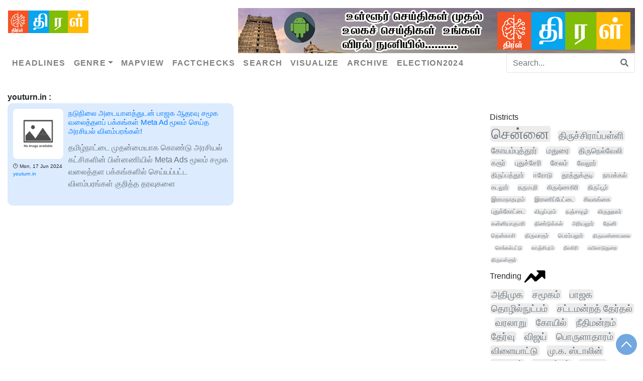

--- FILE ---
content_type: text/html; charset=UTF-8
request_url: https://thiral.in/?date=2024-06-17&site=youturn.in
body_size: 43194
content:
<!doctype html>
<html lang="en">
  <head>
    <!-- Required meta tags -->
    <meta charset="utf-8">
    <meta name="viewport" content="width=device-width, initial-scale=1">

<!--<script async src="https://pagead2.googlesyndication.com/pagead/js/adsbygoogle.js?client=ca-pub-7721979264176834"
     crossorigin="anonymous"></script>-->
    
     <!-- Schema.org markup for Google+ -->
    <meta itemprop="name" content="youturn.in | Thiral">
    <meta itemprop="description" content="">
    <meta itemprop="image" content="">

    <!-- Twitter Card data -->
    <meta name="twitter:card" content="summary_large_image">
    <meta name="twitter:site" content="@ThiralNews">
    <meta name="twitter:title" content="youturn.in | Thiral">
    <meta name="twitter:description" content="Thiral | News Intelligence Platform for Tamil - Get Latest News, Headlines and Today's Breaking News in Tamil, India exclusively on Thiral">
    <meta name="twitter:creator" content="@ThiralNews">
   
   
<script type="application/ld+json">
{
  "@context": "https://schema.org",
  "@type": "NewsArticle",
  "mainEntityOfPage": {
    "@type": "WebPage",
    "@id": "https://thiral.in"
  },
  "headline": "Thiral |News Intelligence Platform for Tamil - Get Latest News, Headlines and Today's Breaking News in Tamil, India exclusively on Thiral",
  "image": "https://thiral.in/images/logo.jpg",  
  "author": {
    "@type": "Organization",
    "name": "Thiral"
  },  
  "publisher": {
    "@type": "Organization",
    "name": "Thiral",
    "logo": {
      "@type": "ImageObject",
      "url": "https://thiral.in/images/logo.jpg"
    }
  },
  "datePublished": ""
}
</script>
    <!-- Bootstrap CSS -->
    <link rel="stylesheet" href="https://cdnjs.cloudflare.com/ajax/libs/font-awesome/5.15.3/css/all.min.css" integrity="sha512-iBBXm8fW90+nuLcSKlbmrPcLa0OT92xO1BIsZ+ywDWZCvqsWgccV3gFoRBv0z+8dLJgyAHIhR35VZc2oM/gI1w==" crossorigin="anonymous" />
    <link rel="stylesheet" href="https://maxcdn.bootstrapcdn.com/bootstrap/4.0.0/css/bootstrap.min.css" integrity="sha384-Gn5384xqQ1aoWXA+058RXPxPg6fy4IWvTNh0E263XmFcJlSAwiGgFAW/dAiS6JXm" crossorigin="anonymous">
    <link rel="stylesheet" type="text/css" href="/css/voice.css"/>
     

    <title>youturn.in | Thiral, India`s First AI News Aggregator Thiral</title>
    <link href="/css/style.css" rel="stylesheet" type="text/css" />
  </head>
  <body>
  <nav class="navbar navbar-expand-lg navbar-light bg-white py-3 shadow-sm flex-column align-items-stretch"> 

  <div class="d-flex">
  <a class="navbar-brand" href="https://thiral.in">
    <img style="width:160px;border: 0;" src="/images/web_logo.jpg"/>
    </a>    
   <!--<a href="https://play.google.com/store/apps/details?id=com.Aapp.vivasayamintamil" target="_blank" class="ml-auto ad"><img src="/images/vivasayam720X90.jpg" /></a>-->
    <a href="https://play.google.com/store/apps/details?id=com.thiral.android" target="_blank" class="ml-auto ad"><img src="/images/thiral 720x90.jpg" /></a>
  <!-- <a href="#" class="navbar-brand font-weight-bold d-block d-lg-none">MegaMenu</a> -->
     <button type="button" data-toggle="collapse" data-target="#navbarContent" aria-controls="navbars" aria-expanded="false" aria-label="Toggle navigation" class="navbar-toggler ml-auto"> <span class="navbar-toggler-icon"></span> </button>
  </div>
     <div id="navbarContent" class="collapse navbar-collapse">
        <ul class="navbar-nav ml-left">
          <li class="nav-item"><a href="/headlines" class="nav-link font-weight-bold text-uppercase">Headlines</a></li>         
          <!--<li class="nav-item"><a href="/newscard" class="nav-link font-weight-bold text-uppercase">Newscard</a></li>  -->
          <li class="nav-item dropdown megamenu"><a id="megamneu" href="" data-toggle="dropdown" aria-haspopup="true" aria-expanded="false" class="nav-link dropdown-toggle font-weight-bold text-uppercase">Genre</a>
                <div aria-labelledby="megamneu" class="dropdown-menu">
                    <div class="container ml-0">
                        <div class="row bg-white rounded-0 m-0 shadow-sm">
                            <div class="col-lg-7 col-xl-8">
                                <div class="tagsdiv">                                  
                                    <div class="row">                                                                              
<div class="col-lg-3 col-sm-6 mb-3"><ul class="list-unstyled"><li class="nav-item"><a href="/business">வணிகம்</a></li></ul></div>                                              
<div class="col-lg-3 col-sm-6 mb-3"><ul class="list-unstyled"><li class="nav-item"><a href="/cinema">சினிமா</a></li></ul></div>    
<div class="col-lg-3 col-sm-6 mb-3"><ul class="list-unstyled"><li class="nav-item"><a href="/technology">தொழில்நுட்பம்</a></li></ul></div>
                                  </div>
                                      <div class="row">                                       
<div class="col-lg-3 col-sm-6 mb-3"><ul class="list-unstyled"><li class="nav-item"><a href="/sports">விளையாட்டு</a></li></ul></div>
                                    </div>
                                </div>
                            </div>
                            </div>
                    </div>
                </div>
            </li>          
          <li class="nav-item"><a href="/mapview" class="nav-link font-weight-bold text-uppercase">Mapview</a></li>          
          <li class="nav-item"><a href="/factcheck" class="nav-link font-weight-bold text-uppercase">Factchecks</a></li> 
         
          
          <!--<li class="nav-item dropdown megamenu"><a id="megamneu" href="" data-toggle="dropdown" aria-haspopup="true" aria-expanded="false" class="nav-link dropdown-toggle font-weight-bold text-uppercase">Tags</a>
                <div aria-labelledby="megamneu" class="dropdown-menu">
                    <div class="container ml-0">
                        <div class="row bg-white rounded-0 m-0 shadow-sm">
                            <div class="col-lg-7 col-xl-8">
                                <div class="tagsdiv">
                                   <a href='/?tag=தமிழகம்'>தமிழகம்(111)</a>  <a href='/?tag=அரசியல்'>அரசியல்(84)</a>  <a href='/?tag=இந்தியா'>இந்தியா(58)</a>  <a href='/?tag=தமிழ்நாடு'>தமிழ்நாடு(39)</a>  <a href='/?tag=newstamil'>Newstamil(31)</a>  <a href='/?tag=newstamil24x7live'>Newstamil24x7live(30)</a>  <a href='/?tag=newstamildigital24x7'>Newstamildigital24x7(30)</a>  <a href='/?tag=நியூஸ்தமிழ்'>நியூஸ்தமிழ்(30)</a>  <a href='/?tag=newstamil24x7channel'>Newstamil24x7channel(30)</a>  <a href='/?tag=livetamilnews24x7'>Livetamilnews24x7(30)</a>  <a href='/?tag=நியூஸ்தமிழ்24x7'>நியூஸ்தமிழ்24x7(30)</a>  <a href='/?tag=dmk'>Dmk(30)</a>  <a href='/?tag=madurai'>Madurai(27)</a>  <a href='/?tag=குற்றம்'>குற்றம்(25)</a>  <a href='/?tag=main'>Main(25)</a>  <a href='/?tag=உலகம்'>உலகம்(23)</a>  <a href='/?tag=இலங்கை'>இலங்கை(23)</a>  <a href='/?tag=சினிமா'>சினிமா(21)</a>  <a href='/?tag=வைரல்'>வைரல்(19)</a>  <a href='/?tag=சென்னை'>சென்னை(19)</a>  <a href='/?tag=vijay'>Vijay(18)</a>  <a href='/?tag=cinema news'>Cinema News(17)</a>  <a href='/?tag=மாவட்டம்'>மாவட்டம்(17)</a>  <a href='/?tag=விளையாட்டு'>விளையாட்டு(16)</a>  <a href='/?tag=மலேசியா'>மலேசியா(15)</a>  <a href='/?tag=bjp'>Bjp(15)</a>  <a href='/?tag=திமுக'>திமுக(15)</a>  <a href='/?tag=லைப்ஸ்டைல்'>லைப்ஸ்டைல்(15)</a>  <a href='/?tag=நம்ம ஊர்'>நம்ம ஊர்(14)</a>  <a href='/?tag=tvk'>Tvk(14)</a>  <a href='/?tag=congress'>Congress(14)</a>  <a href='/?tag=மாநில செய்திகள்'>மாநில செய்திகள்(14)</a>  <a href='/?tag=government and politics'>Government And Politics(13)</a>  <a href='/?tag=tamil cinema'>Tamil Cinema(13)</a>  <a href='/?tag=karur'>Karur(13)</a>  <a href='/?tag=mk stalin'>Mk Stalin(13)</a>  <a href='/?tag=shocking news'>Shocking News(12)</a>  <a href='/?tag=fear of death'>Fear Of Death(11)</a>  <a href='/?tag=surrounded'>Surrounded(11)</a>  <a href='/?tag=revealed'>Revealed(11)</a>  <a href='/?tag=tamilnadu'>Tamilnadu(11)</a>  <a href='/?tag=subjected'>Subjected(11)</a>  <a href='/?tag=newstamilreporter'>Newstamilreporter(11)</a>  <a href='/?tag=chennai'>Chennai(11)</a>  <a href='/?tag=toabrutalattack'>Toabrutalattack(10)</a>  <a href='/?tag=உலக செய்திகள்'>உலக செய்திகள்(10)</a>  <a href='/?tag=the gang'>The Gang(10)</a>  <a href='/?tag=election'>Election(10)</a>  <a href='/?tag=காங்கிரஸ்'>காங்கிரஸ்(10)</a>  <a href='/?tag=வணிகம்'>வணிகம்(10)</a>  <a href='/?tag=crime'>Crime(10)</a> <hr/>                                    <div class="row">                                      
                                                                                <div class="col-lg-3 col-sm-6 mb-3">
                                            <ul class="list-unstyled">
                                                                                                <li class="nav-item"></li>
                                                                                        </ul>
                                        </div>
                                                                                
                                    </div>
                                </div>
                            </div>
                            </div>
                    </div>
                </div>
            </li>
            <li class="nav-item dropdown megamenu"><a id="megamneu" href="" data-toggle="dropdown" aria-haspopup="true" aria-expanded="false" class="nav-link dropdown-toggle font-weight-bold text-uppercase">Districts</a>
                <div aria-labelledby="megamneu" class="dropdown-menu border-0 p-0 m-0">
                    <div class="container ml-0">
                        <div class="row bg-white rounded-0 m-0 shadow-sm">
                            <div class="col-lg-10 col-xl-8">
                                <div class="p-4">
                                                                      <div class="row">
                                    </div>
                                </div>
                            </div>
                            </div>
                    </div>
                </div>
            </li>-->
          <li class="nav-item"><a href="/search" class="nav-link font-weight-bold text-uppercase">Search</a></li>
          <!--<li class="nav-item"><a href="/stats" class="nav-link font-weight-bold text-uppercase">Statistics</a></li>-->
          <li class="nav-item"><a href="/visual" class="nav-link font-weight-bold text-uppercase">Visualize</a></li>
          <li class="nav-item"><a href="/archive" class="nav-link font-weight-bold text-uppercase">Archive</a></li>    
          <li class="nav-item"><a href="https://docs.google.com/spreadsheets/d/e/2PACX-1vRVDkQ8tpP55Cz3mDkpv1u9559xvsPLtp9nrNSXeY9YGAglZhFTXebPh6qmGxn1NhAeOJUxGn311ue8/pubhtml" class="nav-link font-weight-bold text-uppercase">Election2024</a></li> 
        </ul>
    <form class="ml-auto d-inline" action="/" method="get">
            <div class="input-group">
                <input type="text" name="search" class="form-control border border-right-0 speech-input" lang="ta" data-instant-submit placeholder="Search...">
                <span class="input-group-append">
                    <button class="btn btn-outline-secondary border border-left-0" type="submit">
                        <i class="fa fa-search"></i>
                    </button>
                </span>
            </div>
        </form>
    </div>
</nav>
  <!--<nav class="navbar navbar-expand-lg navbar-light bg-light">
  <a class="navbar-brand" href="http://patrikai.thiraltbi.com/news.php"><img src="http://thiraltbi.com/wp-content/uploads/2020/06/logo.jpg" /></a>
  <button class="navbar-toggler" type="button" data-toggle="collapse" data-target="#navbarSupportedContent" aria-controls="navbarSupportedContent" aria-expanded="false" aria-label="Toggle navigation">
    <span class="navbar-toggler-icon"></span>
  </button>

  <div class="collapse navbar-collapse" id="navbarSupportedContent">    
  <form class="mx-2 my-auto d-inline w-100" method="get">
            <div class="input-group">
                <input type="text" name="search" class="form-control border border-right-0" placeholder="Search...">
                <span class="input-group-append">
                    <button class="btn btn-outline-secondary border border-left-0" type="submit">
                        <i class="fa fa-search"></i>
                    </button>
                </span>
            </div>
        </form>
  </div>
</nav>-->
    <div class="container-fluid wrapper">
      <div ><b>youturn.in : </b></div>     <div class="row">
    <div class="col-xs-12 col-sm-9 col-md-9 col-lg-9">
        <div class="all-content row">
             <div class="post-item col-sm-12 col-lg-6">
    <div class="row no-gutters marginbottom10 post">
      <div class="col-auto fontsize12 marginright10 text-left">
        <a href="https://youturn.in/articles/%e0%ae%a8%e0%ae%9f%e0%af%81%e0%ae%a8%e0%ae%bf%e0%ae%b2%e0%af%88-%e0%ae%85%e0%ae%9f%e0%af%88%e0%ae%af%e0%ae%be%e0%ae%b3%e0%ae%a4%e0%af%8d%e0%ae%a4%e0%af%81%e0%ae%9f%e0%ae%a9%e0%af%8d-%e0%ae%aa%e0%ae%be.html?utm=thiral" target="_blank" class="post-img-link" rel="bookmark">
<img src="data: image/jpg;base64,iVBORw0KGgoAAAANSUhEUgAAAOEAAADhCAMAAAAJbSJIAAAAeFBMVEX///9NTU0+Pj5GRkY6Ojrv7+/V1dXQ0NCPj49YWFiSkpJOTk739/dKSkr8/Pw9PT1hYWHBwcFdXV01NTVWVlZlZWXf39+hoaF8fHzl5eXa2tpycnIqKiqDg4NoaGjr6+u0tLSurq6enp6GhobJycm7u7seHh6wsLBnympdAAAJq0lEQVR4nO2di3aiOhRAAwEU8wBJEBF8Ie38/x/eExBEbKvtoNC5Z8+qVQoh25wkEAJDCIIgCIIgCIIgCIIgCIIgCIIgCIIgCIIgCIIgCIIgCIIg/2P4aT42J/5UQ1fRsVHucw0da2wcNBzEkI3ixl5nSO1xoK8ypAdvHA70RYaB99R9fI4XoOHfUxnaoxnaaPj3oOFzQcMhQMPngoZDgIbPBQ2HAA2fy+QM5dB7n5QhT9PhR/0mYmhK7hA7gRPEh4FLcSKGhKx8W5hRI2H7q0FDdSqGni3OY2NMDDscMBFDV4jLAKCgQ+ZnIoZz2h3jpPMB9z4NQ94bFQ8GzNA0DEv72tAuh9v7NAwTem1Ik+H2Pg3Dom9YDLf3aRge+4bH+6k+2mdOw3AW9Fqa2b00pXzUcRqGpNfS0Acyn6we2/tEDK/ClNkPNDSpE/6qMpRh55iGRg9EYCzsxUN7n4ghcXVbilTfzY6E/oVZ6m5tNUzEUBK+VVQA1Nny+yW4MkkK9sjZ5EQMDatip/WuuN+AgH9UBTVdP9CeTsiQ1H3A/UxLUpzb3uDtfprTMnyQTXugbqd3V/6NhtJvG16xu7v2bzRcXDpPZt89gv2Fhp7qTj5y7qX7+wy5Ft3ZVULf6TJ+n+H1gIfF6Onr1vfXGc56Ax7MCpZfbjCu4cOnQC3cElYfuv8qlZHLcP/dPfdi9IEuY0xDOBjV2XcSkqR0PpjD+fXZ1qiGMqQPngKd4eI2Rg325vNtRjXcQcg5DxxatmzpuStk5jSk22V8vs1ohtA2ZFWdCr74/nssL+3oLsvi7knz56PkI5bh1q4ae2E9es2Q09YpixgLd+1HZjmfjiGPZ3hqRp9E/GA666YdFWHsZ1kU68vhm7ma83GXMZrhwm5yJ+zHLsQsg3aLnc4EvITdLuOzVnkswyJo4ktrKzg+0PG7rSATcRRHYRxF3fY0+GQUeSTD46XNCEOL3T1BANadhkVnmuldeH2Dg/3x+McYhpIc1CVvYQStjdjfS+QAhS4s4ce+CUmohrt+3y+iDzccwVCSt6YEBWNgCG9oNbzLOa+iVcIbcn4jZbXQtau1RShiplklWwe5MGlUaVn0w6OHMcqwbEM0jEJtypCFel55VWr1b9m8qRZmgunYD3XE/MiPQqEhuC0d+mEIaVQjb/BGfzSAOoLh7NJNCB0zKEMWi0gfG0PJe2/A9mDD2hT6h8jyowgMIwa10Pxi8OP7VVqR8D/oWl9vuGlmXVgaigP6tgia01ALp6yN2pK7CPIUcsn8EGIygiiFQzYLDKuIDa0Y/kGZQlo7Ea0nYLhqBatcmkit3wh/VQdn89LBtKPwNcBrBF5W7IvaEMxgqa+rMgVhHRxu+p1XG+47B8wml4zVIQeGUew2te/akBwZY61hXFk1hv7FEGJYWPZNo/[base64]/+uO74HguOtZbuXrz4Y23dDs9w272+idBxf1t+lwPoE7N0Opdatk49ze5TaPrMznDq6uekvgfD659zdUA6vQMr87zFvRH97h3B1AnaChEmx3vh88qYGrT9hgTNLy0NlL/JEYNwp+04Xn0U3Yv9n4Xepq0oeUczHb9C2nfoh1AnaZhdfe+ZD+N0YpmOvxEDRnk76MLad9AZPXx6TQN4Sx+V/5NjBrsP2S6hpYZpv9LQQj11aQNB6AeQP2XDRldQFX8pw2r6UT/siHsdImGaIiGN4bitbzcsLT812KVo8/6egGvM3x82sywbF5lKLaLcdiKFxnCofQ4VCeZ+OxLNETDfKQHe17In2vIy9nYlE99UrIc/JEzP2ASmUAQBEH+58hqRqzk/SMLPkRH3M6yrXdFmmm4nYXPx1WOuYagg+td8pwNkLhWLtFO811Jrs6JrvJv3VT1d3BHxGZixfmJHs0BBo8y0nlMiZkJ1eSzedu5f09e/[base64]/[base64]/dlQbvLYAzEwNFGiHdcYZsEStveeXxErQ88xz3/S0KjOKOXXhqo2tKBbS6DCJsHaLW2oh+Z2oSSrvo6NaThiY5hQM2uqhKKVOmgN36BcObU5t+0DmYGmqYeJk5B9/IJ66OamO9wG0OOXSglHlVUnZXr8TQ4Zz3IwzE/k5PiZba8JZ45SWVBCk0Njp57nxh07YxS2hNJTb+YoIsiEUB7xFYdeH6qdnVFLpfC12dpWS+jxISGhQpHf3qIwOLw4GM8kgT2lxXpxnn3IkyPZF5DbQ+LC8iWRybrgR7PW29FNjM1svk7OHWI63y73iZnq9KdatJpvy1UxI0f4ZH6803a2STyZvO3nWyj2ffJmdrGeP/Swpb/jcjRyNVwim5f2p3lTxIkJ3U8eN3T7nILuku4xz3QHZzzlCFs9cFg5XYV7rJL54u33Zh9BEARBEARBEARBEARBEARBEARBEARBEARBEARBEARBkInxH6sIwg7VzdHaAAAAAElFTkSuQmCC" onerror="this.style.display='none'" data-src="" alt="நடுநிலை அடையாளத்துடன் பாஜக ஆதரவு சமூக வலைத்தளப் பக்கங்கள் Meta Ad மூலம் செய்த அரசியல் விளம்பரங்கள்!" class="img-fluid post-feat-img img-zoom"></a> 🕑
        <span class="post-fest-time">Mon, 17 Jun 2024</span>

        <span class="post-fest-time"><br/><a href="/?site=youturn.in" target="_blank">youturn.in</a></span>
      </div>
      <div class="col">
        <a href="https://youturn.in/articles/%e0%ae%a8%e0%ae%9f%e0%af%81%e0%ae%a8%e0%ae%bf%e0%ae%b2%e0%af%88-%e0%ae%85%e0%ae%9f%e0%af%88%e0%ae%af%e0%ae%be%e0%ae%b3%e0%ae%a4%e0%af%8d%e0%ae%a4%e0%af%81%e0%ae%9f%e0%ae%a9%e0%af%8d-%e0%ae%aa%e0%ae%be.html?utm=thiral" target="_blank" rel="bookmark">
<h3 class="post-title" title="நடுநிலை அடையாளத்துடன் பாஜக ஆதரவு சமூக வலைத்தளப் பக்கங்கள் Meta Ad மூலம் செய்த அரசியல் விளம்பரங்கள்!">நடுநிலை அடையாளத்துடன் பாஜக ஆதரவு சமூக வலைத்தளப் பக்கங்கள் Meta Ad மூலம் செய்த அரசியல் விளம்பரங்கள்!</h3></a>
        <div class="post-time text-muted py-1 list-post">
          <p>
            தமிழ்நாட்டை முதன்மையாக கொண்டு அரசியல் கட்சிகளின் பின்னணியில் Meta Ads மூலம் சமூக வலைத்தள பக்கங்களில் செய்யப்பட்ட விளம்பரங்கள் குறித்த தரவுகளை          </p>

        </div>
      </div>
    </div>
  </div>
  </div>
<center ><p id="loadmore" style="!align:center;cursor:hand;cursor:pointer;" ontouchstart="getposts()" onclick="getposts()" >load more</p></center>
<div>
  


        </div>
    </div>
    <div class="col-xs-12 col-sm-12 col-md-3">       
       <!--<p style="border: 1px solid #ff0000;">
<img style="float:left;margin: 1px;width:30px" src="images/donate.png"/>
<small>கொரோனா நிவாரணநிதி அளிப்பீர்</small><br/>
<a class="adlink" href="https://www.pmcares.gov.in/en/">pmcares@sbi</a> 
<a class="adlink" href="https://ereceipt.tn.gov.in/Cmprf/Cmprf"> tncmprf@iob</a>
</p>-->
    <style>

      
     .adlink { background-color: #f2f2fa;
    text-decoration: none;
    border: 1px solid #f2f2fa;
    border-radius: 4px;
    padding: 0 12px;
    line-height: 27px;
      }
      
      
.footernote {border-top: #ccc solid 1px;
    font-size: 10px;
    line-height: 2;
    margin-top: 8px;
    padding: 5px 0;
      }  
      
      .gototopview {
    font-size: 30px;
    cursor: pointer;
    display: none;
    position: fixed;
    z-index: 99999;        
    right: 0.75rem;
    bottom: 0.75rem;
    width: 2.625rem;
    height: 2.625rem;        
    border-radius: 1.875rem;
    text-indent: -9999px;
    background: #73a7e0 url("../images/up-arrow.png") center center no-repeat;        
}
      .container {
    background-color: #CCC;
    margin: auto;
    position: relative;
}
      </style>
       <p><!--<a href="https://mrshospital.com/?utm=thiral"><img width="290px;" src="/images/mrshospital.png" class="img-responsive" /></a>--></p>
      Districts
      <div class="keywordsdiv">
       <a style='font-size:1.8089887640449em;' href='/?search=சென்னை'>சென்னை</a> &nbsp;  <a style='font-size:1.20734082397em;' href='/?search=திருச்சிராப்பள்ளி'>திருச்சிராப்பள்ளி</a> &nbsp;  <a style='font-size:0.99026217228464em;' href='/?search=கோயம்புத்தூர்'>கோயம்புத்தூர்</a> &nbsp;  <a style='font-size:0.97153558052434em;' href='/?search=மதுரை'>மதுரை</a> &nbsp;  <a style='font-size:0.95280898876404em;' href='/?search=திருநெல்வேலி'>திருநெல்வேலி</a> &nbsp;  <a style='font-size:0.89662921348315em;' href='/?search=கரூர்'>கரூர்</a> &nbsp;  <a style='font-size:0.85917602996255em;' href='/?search=புதுச்சேரி'>புதுச்சேரி</a> &nbsp;  <a style='font-size:0.8498127340824em;' href='/?search=சேலம்'>சேலம்</a> &nbsp;  <a style='font-size:0.8310861423221em;' href='/?search=வேலூர்'>வேலூர்</a> &nbsp;  <a style='font-size:0.82172284644195em;' href='/?search=திருப்பத்தூர்'>திருப்பத்தூர்</a> &nbsp;  <a style='font-size:0.82172284644195em;' href='/?search=ஈரோடு'>ஈரோடு</a> &nbsp;  <a style='font-size:0.8123595505618em;' href='/?search=தூத்துக்குடி'>தூத்துக்குடி</a> &nbsp;  <a style='font-size:0.787265917603em;' href='/?search=நாமக்கல்'>நாமக்கல்</a> &nbsp;  <a style='font-size:0.7685393258427em;' href='/?search=கடலூர்'>கடலூர்</a> &nbsp;  <a style='font-size:0.7685393258427em;' href='/?search=தருமபுரி'>தருமபுரி</a> &nbsp;  <a style='font-size:0.7498127340824em;' href='/?search=கிருஷ்ணகிரி'>கிருஷ்ணகிரி</a> &nbsp;  <a style='font-size:0.7310861423221em;' href='/?search=திருப்பூர்'>திருப்பூர்</a> &nbsp;  <a style='font-size:0.7310861423221em;' href='/?search=இராமநாதபுரம்'>இராமநாதபுரம்</a> &nbsp;  <a style='font-size:0.7310861423221em;' href='/?search=இராணிப்பேட்டை'>இராணிப்பேட்டை</a> &nbsp;  <a style='font-size:0.7310861423221em;' href='/?search=சிவகங்கை'>சிவகங்கை</a> &nbsp;  <a style='font-size:0.7310861423221em;' href='/?search=புதுக்கோட்டை'>புதுக்கோட்டை</a> &nbsp;  <a style='font-size:0.7123595505618em;' href='/?search=விழுப்புரம்'>விழுப்புரம்</a> &nbsp;  <a style='font-size:0.7123595505618em;' href='/?search=தஞ்சாவூர்'>தஞ்சாவூர்</a> &nbsp;  <a style='font-size:0.7123595505618em;' href='/?search=விருதுநகர்'>விருதுநகர்</a> &nbsp;  <a style='font-size:0.7123595505618em;' href='/?search=கன்னியாகுமரி'>கன்னியாகுமரி</a> &nbsp;  <a style='font-size:0.7123595505618em;' href='/?search=திண்டுக்கல்'>திண்டுக்கல்</a> &nbsp;  <a style='font-size:0.7123595505618em;' href='/?search=அரியலூர்'>அரியலூர்</a> &nbsp;  <a style='font-size:0.7123595505618em;' href='/?search=தேனி'>தேனி</a> &nbsp;  <a style='font-size:0.6936329588015em;' href='/?search=தென்காசி'>தென்காசி</a> &nbsp;  <a style='font-size:0.6936329588015em;' href='/?search=திருவாரூர்'>திருவாரூர்</a> &nbsp;  <a style='font-size:0.6749063670412em;' href='/?search=பெரம்பலூர்'>பெரம்பலூர்</a> &nbsp;  <a style='font-size:0.6561797752809em;' href='/?search=திருவண்ணாமலை'>திருவண்ணாமலை</a> &nbsp;  <a style='font-size:0.6561797752809em;' href='/?search=செங்கல்பட்டு'>செங்கல்பட்டு</a> &nbsp;  <a style='font-size:0.6561797752809em;' href='/?search=காஞ்சிபுரம்'>காஞ்சிபுரம்</a> &nbsp;  <a style='font-size:0.6561797752809em;' href='/?search=நீலகிரி'>நீலகிரி</a> &nbsp;  <a style='font-size:0.6374531835206em;' href='/?search=மயிலாடுதுறை'>மயிலாடுதுறை</a> &nbsp;  <a style='font-size:0.6187265917603em;' href='/?search=திருவள்ளூர்'>திருவள்ளூர்</a> &nbsp; </div>
        Trending <img src="/images/trending-1.png" width="45px" class="img-responsive" />
      
        <div class="keywordsdiv">
         <a style='font-size:1.2em;' href='/?search=அதிமுக'>அதிமுக</a> &nbsp;  <a style='font-size:1.196em;' href='/?search=சமூகம்'>சமூகம்</a> &nbsp;  <a style='font-size:1.192em;' href='/?search=பாஜக'>பாஜக</a> &nbsp;  <a style='font-size:1.188em;' href='/?search=தொழில்நுட்பம்'>தொழில்நுட்பம்</a> &nbsp;  <a style='font-size:1.184em;' href='/?search=சட்டமன்றத் தேர்தல்'>சட்டமன்றத்&nbsp;தேர்தல்</a> &nbsp;  <a style='font-size:1.18em;' href='/?search=வரலாறு'>வரலாறு</a> &nbsp;  <a style='font-size:1.176em;' href='/?search=கோயில்'>கோயில்</a> &nbsp;  <a style='font-size:1.172em;' href='/?search=நீதிமன்றம்'>நீதிமன்றம்</a> &nbsp;  <a style='font-size:1.168em;' href='/?search=தேர்வு'>தேர்வு</a> &nbsp;  <a style='font-size:1.164em;' href='/?search=விஜய்'>விஜய்</a> &nbsp;  <a style='font-size:1.16em;' href='/?search=பொருளாதாரம்'>பொருளாதாரம்</a> &nbsp;  <a style='font-size:1.156em;' href='/?search=விளையாட்டு'>விளையாட்டு</a> &nbsp;  <a style='font-size:1.152em;' href='/?search=மு.க. ஸ்டாலின்'>மு.க.&nbsp;ஸ்டாலின்</a> &nbsp;  <a style='font-size:1.148em;' href='/?search=மாணவர்'>மாணவர்</a> &nbsp;  <a style='font-size:1.144em;' href='/?search=போராட்டம்'>போராட்டம்</a> &nbsp;  <a style='font-size:1.14em;' href='/?search=தவெக'>தவெக</a> &nbsp;  <a style='font-size:1.136em;' href='/?search=பேச்சுவார்த்தை'>பேச்சுவார்த்தை</a> &nbsp;  <a style='font-size:1.132em;' href='/?search=திரைப்படம்'>திரைப்படம்</a> &nbsp;  <a style='font-size:1.128em;' href='/?search=சுகாதாரம்'>சுகாதாரம்</a> &nbsp;  <a style='font-size:1.124em;' href='/?search=கொலை'>கொலை</a> &nbsp;  <a style='font-size:1.12em;' href='/?search=வாட்ஸ் அப்'>வாட்ஸ்&nbsp;அப்</a> &nbsp;  <a style='font-size:1.116em;' href='/?search=மருத்துவமனை'>மருத்துவமனை</a> &nbsp;  <a style='font-size:1.112em;' href='/?search=சிகிச்சை'>சிகிச்சை</a> &nbsp;  <a style='font-size:1.108em;' href='/?search=வேலை வாய்ப்பு'>வேலை&nbsp;வாய்ப்பு</a> &nbsp;  <a style='font-size:1.104em;' href='/?search=வெள்ளி விலை'>வெள்ளி&nbsp;விலை</a> &nbsp;  <a style='font-size:1.1em;' href='/?search=எடப்பாடி பழனிச்சாமி'>எடப்பாடி&nbsp;பழனிச்சாமி</a> &nbsp;  <a style='font-size:1.096em;' href='/?search=பள்ளி'>பள்ளி</a> &nbsp;  <a style='font-size:1.092em;' href='/?search=வர்த்தகம்'>வர்த்தகம்</a> &nbsp;  <a style='font-size:1.088em;' href='/?search=திமுக கூட்டணி'>திமுக&nbsp;கூட்டணி</a> &nbsp;  <a style='font-size:1.084em;' href='/?search=எக்ஸ் தளம்'>எக்ஸ்&nbsp;தளம்</a> &nbsp;  <a style='font-size:1.08em;' href='/?search=பட்ஜெட்'>பட்ஜெட்</a> &nbsp;  <a style='font-size:1.076em;' href='/?search=கலைஞர்'>கலைஞர்</a> &nbsp;  <a style='font-size:1.072em;' href='/?search=சந்தை'>சந்தை</a> &nbsp;  <a style='font-size:1.068em;' href='/?search=டிஜிட்டல்'>டிஜிட்டல்</a> &nbsp;  <a style='font-size:1.064em;' href='/?search=தங்க விலை'>தங்க&nbsp;விலை</a> &nbsp;  <a style='font-size:1.06em;' href='/?search=வாக்கு'>வாக்கு</a> &nbsp;  <a style='font-size:1.056em;' href='/?search=காங்கிரஸ் கட்சி'>காங்கிரஸ்&nbsp;கட்சி</a> &nbsp;  <a style='font-size:1.052em;' href='/?search=தொண்டர்'>தொண்டர்</a> &nbsp;  <a style='font-size:1.048em;' href='/?search=வழக்குப்பதிவு'>வழக்குப்பதிவு</a> &nbsp;  <a style='font-size:1.044em;' href='/?search=சான்றிதழ்'>சான்றிதழ்</a> &nbsp;  <a style='font-size:1.04em;' href='/?search=சினிமா'>சினிமா</a> &nbsp;  <a style='font-size:1.036em;' href='/?search=நிபுணர்'>நிபுணர்</a> &nbsp;  <a style='font-size:1.032em;' href='/?search=பக்தர்'>பக்தர்</a> &nbsp;  <a style='font-size:1.028em;' href='/?search=ராகுல் காந்தி'>ராகுல்&nbsp;காந்தி</a> &nbsp;  <a style='font-size:1.024em;' href='/?search=வரி'>வரி</a> &nbsp;  <a style='font-size:1.02em;' href='/?search=கட்டணம்'>கட்டணம்</a> &nbsp;  <a style='font-size:1.016em;' href='/?search=முதலமைச்சர் மு.க. ஸ்டாலின்'>முதலமைச்சர்&nbsp;மு.க.&nbsp;ஸ்டாலின்</a> &nbsp;  <a style='font-size:1.012em;' href='/?search=திருமணம்'>திருமணம்</a> &nbsp;  <a style='font-size:1.008em;' href='/?search=நகை'>நகை</a> &nbsp;  <a style='font-size:1.004em;' href='/?search=போர்'>போர்</a> &nbsp;  <a style='font-size:1em;' href='/?search=பேஸ்புக் டிவிட்டர்'>பேஸ்புக்&nbsp;டிவிட்டர்</a> &nbsp;  <a style='font-size:0.996em;' href='/?search=முதலீடு'>முதலீடு</a> &nbsp;  <a style='font-size:0.992em;' href='/?search=அரசியல் வட்டாரம்'>அரசியல்&nbsp;வட்டாரம்</a> &nbsp;  <a style='font-size:0.988em;' href='/?search=மருத்துவர்'>மருத்துவர்</a> &nbsp;  <a style='font-size:0.984em;' href='/?search=நடிகர் விஜய்'>நடிகர்&nbsp;விஜய்</a> &nbsp;  <a style='font-size:0.98em;' href='/?search=தமிழக அரசியல்'>தமிழக&nbsp;அரசியல்</a> &nbsp;  <a style='font-size:0.976em;' href='/?search=எம்ஜிஆர்'>எம்ஜிஆர்</a> &nbsp;  <a style='font-size:0.972em;' href='/?search=பயணி'>பயணி</a> &nbsp;  <a style='font-size:0.968em;' href='/?search=உச்சநீதிமன்றம்'>உச்சநீதிமன்றம்</a> &nbsp;  <a style='font-size:0.964em;' href='/?search=விமானம்'>விமானம்</a> &nbsp;  <a style='font-size:0.96em;' href='/?search=அமெரிக்கா அதிபர்'>அமெரிக்கா&nbsp;அதிபர்</a> &nbsp;  <a style='font-size:0.956em;' href='/?search=சட்டமன்றம்'>சட்டமன்றம்</a> &nbsp;  <a style='font-size:0.952em;' href='/?search=மகாத்மா காந்தி'>மகாத்மா&nbsp;காந்தி</a> &nbsp;  <a style='font-size:0.948em;' href='/?search=மருத்துவம்'>மருத்துவம்</a> &nbsp;  <a style='font-size:0.944em;' href='/?search=நரேந்திர மோடி'>நரேந்திர&nbsp;மோடி</a> &nbsp;  <a style='font-size:0.94em;' href='/?search=கட்டுரை'>கட்டுரை</a> &nbsp;  <a style='font-size:0.936em;' href='/?search=சிறை'>சிறை</a> &nbsp;  <a style='font-size:0.932em;' href='/?search=ஆசிரியர்'>ஆசிரியர்</a> &nbsp;  <a style='font-size:0.928em;' href='/?search=பல்கலைக்கழகம்'>பல்கலைக்கழகம்</a> &nbsp;  <a style='font-size:0.924em;' href='/?search=சேனல்'>சேனல்</a> &nbsp;  <a style='font-size:0.92em;' href='/?search=பேஸ்புக் டிவிட்டர் டெலிக்ராம்'>பேஸ்புக்&nbsp;டிவிட்டர்&nbsp;டெலிக்ராம்</a> &nbsp;  <a style='font-size:0.916em;' href='/?search=வணிகம்'>வணிகம்</a> &nbsp;  <a style='font-size:0.912em;' href='/?search=டிவிட்டர் டெலிக்ராம்'>டிவிட்டர்&nbsp;டெலிக்ராம்</a> &nbsp;  <a style='font-size:0.908em;' href='/?search=திராவிட மாடல்'>திராவிட&nbsp;மாடல்</a> &nbsp;  <a style='font-size:0.904em;' href='/?search=விமான நிலையம்'>விமான&nbsp;நிலையம்</a> &nbsp;  <a style='font-size:0.9em;' href='/?search=தேசிய ஜனநாயகக் கூட்டணி'>தேசிய&nbsp;ஜனநாயகக்&nbsp;கூட்டணி</a> &nbsp;  <a style='font-size:0.896em;' href='/?search=ஓ. பன்னீர்செல்வம்'>ஓ.&nbsp;பன்னீர்செல்வம்</a> &nbsp;  <a style='font-size:0.892em;' href='/?search=எம்எல்ஏ'>எம்எல்ஏ</a> &nbsp;  <a style='font-size:0.888em;' href='/?search=வருமானம்'>வருமானம்</a> &nbsp;  <a style='font-size:0.884em;' href='/?search=உள்நாடு'>உள்நாடு</a> &nbsp;  <a style='font-size:0.88em;' href='/?search=மின்சாரம்'>மின்சாரம்</a> &nbsp;  <a style='font-size:0.876em;' href='/?search=நட்சத்திரம்'>நட்சத்திரம்</a> &nbsp;  <a style='font-size:0.872em;' href='/?search=வங்கி'>வங்கி</a> &nbsp;  <a style='font-size:0.868em;' href='/?search=காவல் நிலையம்'>காவல்&nbsp;நிலையம்</a> &nbsp;  <a style='font-size:0.864em;' href='/?search=அண்ணாமலை'>அண்ணாமலை</a> &nbsp;  <a style='font-size:0.86em;' href='/?search=தொழிலாளர்'>தொழிலாளர்</a> &nbsp;  <a style='font-size:0.856em;' href='/?search=புகைப்படம்'>புகைப்படம்</a> &nbsp;  <a style='font-size:0.852em;' href='/?search=திரைப்பட விருது'>திரைப்பட&nbsp;விருது</a> &nbsp;  <a style='font-size:0.848em;' href='/?search=கண்டம்'>கண்டம்</a> &nbsp;  <a style='font-size:0.844em;' href='/?search=ஊழல்'>ஊழல்</a> &nbsp;  <a style='font-size:0.84em;' href='/?search=விளம்பரம்'>விளம்பரம்</a> &nbsp;  <a style='font-size:0.836em;' href='/?search=தமிழக மக்கள்'>தமிழக&nbsp;மக்கள்</a> &nbsp;  <a style='font-size:0.832em;' href='/?search=ஓட்டுநர்'>ஓட்டுநர்</a> &nbsp;  <a style='font-size:0.828em;' href='/?search=தேமுதிக'>தேமுதிக</a> &nbsp;  <a style='font-size:0.824em;' href='/?search=மொழி'>மொழி</a> &nbsp;  <a style='font-size:0.82em;' href='/?search=உலகக் கோப்பை'>உலகக்&nbsp;கோப்பை</a> &nbsp;  <a style='font-size:0.816em;' href='/?search=சட்டம் ஒழுங்கு'>சட்டம்&nbsp;ஒழுங்கு</a> &nbsp;  <a style='font-size:0.812em;' href='/?search=காவல்துறை கைது'>காவல்துறை&nbsp;கைது</a> &nbsp;  <a style='font-size:0.808em;' href='/?search=அரசியல் கட்சி'>அரசியல்&nbsp;கட்சி</a> &nbsp;  <a style='font-size:0.804em;' href='/?search=தணிக்கை வாரியம்'>தணிக்கை&nbsp;வாரியம்</a> &nbsp; <hr/></div>
    </div>
    </div>
</div>
<div class="container"><a href="#" class="gototopview" title="Scroll to Top" alt="Scroll to Top" style="display: inline;">⇧</a></div>

<div align="center" class="footernote"> <a href="/terms-of-service">Terms & Conditions</a> | <a href="/privacy">Privacy Policy</a> | <a href="/about">About us</a></span></div>
    <!--<script src="https://code.jquery.com/jquery-3.2.1.slim.min.js" integrity="sha384-KJ3o2DKtIkvYIK3UENzmM7KCkRr/rE9/Qpg6aAZGJwFDMVNA/GpGFF93hXpG5KkN" crossorigin="anonymous"></script>-->
<script src="https://ajax.googleapis.com/ajax/libs/jquery/2.1.1/jquery.min.js"></script>    
<script src="https://cdnjs.cloudflare.com/ajax/libs/popper.js/1.12.9/umd/popper.min.js" integrity="sha384-ApNbgh9B+Y1QKtv3Rn7W3mgPxhU9K/ScQsAP7hUibX39j7fakFPskvXusvfa0b4Q" crossorigin="anonymous"></script>
<script src="https://maxcdn.bootstrapcdn.com/bootstrap/4.0.0/js/bootstrap.min.js" integrity="sha384-JZR6Spejh4U02d8jOt6vLEHfe/JQGiRRSQQxSfFWpi1MquVdAyjUar5+76PVCmYl" crossorigin="anonymous"></script>
  
<script>
    jQuery(document).ready(function(e){
        var atags=jQuery(".tagsdiv a");
        for(var i=0;i<atags.length;i++){
    //var randomColor = "#"+((1<<24)*Math.random()|0).toString(16); 
var randomColor = "#8dacd2";
jQuery(atags[i]).css('background-color', randomColor);
        }
});
  
  var request_pending=false;
  //only for home page to loadmore
  

  var skipdate=1; 
  var threading = false;
  var qparameters = "&date=2024-06-17&site=youturn.in";
  
  function getposts() {
  //
  if (request_pending) {return;}    
    request_pending=true;
var startindex=$('.all-content .post-item').length;

    
 if(threading==true)//பொழுதை கழித்து மீள இறக்கும் யுக்தி
 {threading=false;
   startindex=0;//on threading repeated, news occurs due to date based search instead of 18hours data
  var todate = new Date();
  if(qparameters.search("date=")==-1){  qparameters+="&date="+formatDate(todate);}
  try{
    var thisdate = qparameters.match(/[0-9]{4}-[0-9]{2}-[0-9]{2}/gi)[0];
  //console.log(thisdate);
  var thedate = new Date(thisdate);
thedate.setDate(thedate.getDate() - 1); 
var limitdate= new Date();
limitdate.setDate(todate.getDate() - 300);   //maximum 300 days  
    if(thedate<limitdate){$('#loadmore').remove();return;}
  var newdate =formatDate(thedate);
      qparameters=qparameters.replace(thisdate, newdate);
     }catch(e){return;}
 }
  
  
  //console.log($('.all-content .post-item').length);
  jQuery('#loadmore').html("Loading...");
                     jQuery.ajax({
                        method: "get",
                        url: "paging.php?index="+startindex + qparameters,
                       // contentType: "application/json; charset=utf-8",
                        dataType: "html",
                        success: function (result) {
                          request_pending=false;
                          //if(result.trim()==""){$('#loadmore').remove();return;}//to remove
                          if(result.trim()==""){threading=true;                                                           
                                                getposts();return;
                                                       //};$('#loadmore').remove();return;
                          }
                          $('.all-content').append(result);                          
                          jQuery('#loadmore').html("Load more");                                                   
                          
                          },
                        error: function (xhr, status) { console.log('Unknown error ' + status);}
                    });      
}
  

  
var mydate="2024-06-17";
//for factcheck page with infinite posts  
  
//for video page with infinite posts  
    
    
document.addEventListener("DOMContentLoaded", function(event) {        
  event.preventDefault();
        let options = { root: null, rootMargins: "0px", threshold: 0.1 };
        const observer = new IntersectionObserver(getposts, options);
		observer.observe(document.querySelector("#loadmore")); 
  //
 }); 
	
function getmorepost() {getposts();}
  
  
  function formatDate(date) {//2018-02-23
    var d = new Date(date),
        month = '' + (d.getMonth() + 1),
        day = '' + d.getDate(),
        year = d.getFullYear();

    if (month.length < 2) month = '0' + month;
    if (day.length < 2) day = '0' + day;

    return [year, month, day].join('-');
}
</script>
 <script type="text/javascript" src="/script/voice.js" ></script>

<!-- Global site tag (gtag.js) - Google Analytics -->
<script async src="https://www.googletagmanager.com/gtag/js?id=UA-164972903-1"></script>
<script>
  window.dataLayer = window.dataLayer || [];
  function gtag(){dataLayer.push(arguments);}
  gtag('js', new Date());
    gtag('config', 'UA-164972903-1');
  //gtag('config', 'G-SNPFM7Qfunction(event)181');
  //gtag('config', 'G-D1GM9JEPMT');

</script>

</script>
</body>
</html><script type="text/javascript"></script>  